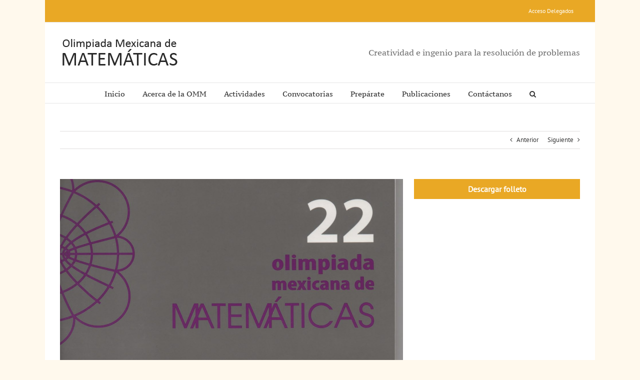

--- FILE ---
content_type: text/html; charset=UTF-8
request_url: https://www.ommenlinea.org/portfolio-items/22-omm-avanzado/?portfolioCats=26%2C25
body_size: 12656
content:

<!DOCTYPE html>
<html class="avada-html-layout-boxed avada-html-header-position-top awb-scroll" lang="es">
<head>
	<meta http-equiv="X-UA-Compatible" content="IE=edge" />
	<meta http-equiv="Content-Type" content="text/html; charset=utf-8"/>
	<meta name="viewport" content="width=device-width, initial-scale=1" />
	<title>22 OMM Avanzado | Olimpiada Mexicana de Matemáticas</title>

		<!-- All in One SEO 4.1.4.5 -->
		<meta name="description" content="Descargar folleto" />
		<meta name="robots" content="max-snippet:-1, max-image-preview:large, max-video-preview:-1" />
		<link rel="canonical" href="https://www.ommenlinea.org/portfolio-items/22-omm-avanzado/" />
		<meta name="google" content="nositelinkssearchbox" />
		<script type="application/ld+json" class="aioseo-schema">
			{"@context":"https:\/\/schema.org","@graph":[{"@type":"WebSite","@id":"https:\/\/www.ommenlinea.org\/#website","url":"https:\/\/www.ommenlinea.org\/","name":"Olimpiada Mexicana de Matem\u00e1ticas","description":"Difusi\u00f3n matem\u00e1tica a trav\u00e9s de concursos y entrenamientos","inLanguage":"es-ES","publisher":{"@id":"https:\/\/www.ommenlinea.org\/#organization"}},{"@type":"Organization","@id":"https:\/\/www.ommenlinea.org\/#organization","name":"Olimpiada Mexicana de Matem\u00e1ticas","url":"https:\/\/www.ommenlinea.org\/","sameAs":["https:\/\/www.facebook.com\/OlimpiadaMatematicas\/","https:\/\/twitter.com\/ommtw","https:\/\/www.linkedin.com\/company\/olimpiada-mexicana-de-matemticas"]},{"@type":"BreadcrumbList","@id":"https:\/\/www.ommenlinea.org\/portfolio-items\/22-omm-avanzado\/#breadcrumblist","itemListElement":[{"@type":"ListItem","@id":"https:\/\/www.ommenlinea.org\/#listItem","position":1,"item":{"@type":"WebPage","@id":"https:\/\/www.ommenlinea.org\/","name":"Inicio","description":"Difusi\u00f3n matem\u00e1tica a trav\u00e9s de concursos y entrenamientos","url":"https:\/\/www.ommenlinea.org\/"},"nextItem":"https:\/\/www.ommenlinea.org\/portfolio-items\/#listItem"},{"@type":"ListItem","@id":"https:\/\/www.ommenlinea.org\/portfolio-items\/#listItem","position":2,"item":{"@type":"WebPage","@id":"https:\/\/www.ommenlinea.org\/portfolio-items\/","name":"2014","url":"https:\/\/www.ommenlinea.org\/portfolio-items\/"},"nextItem":"https:\/\/www.ommenlinea.org\/portfolio-items\/22-omm-avanzado\/#listItem","previousItem":"https:\/\/www.ommenlinea.org\/#listItem"},{"@type":"ListItem","@id":"https:\/\/www.ommenlinea.org\/portfolio-items\/22-omm-avanzado\/#listItem","position":3,"item":{"@type":"WebPage","@id":"https:\/\/www.ommenlinea.org\/portfolio-items\/22-omm-avanzado\/","name":"22 OMM Avanzado","description":"Descargar folleto","url":"https:\/\/www.ommenlinea.org\/portfolio-items\/22-omm-avanzado\/"},"previousItem":"https:\/\/www.ommenlinea.org\/portfolio-items\/#listItem"}]},{"@type":"Person","@id":"https:\/\/www.ommenlinea.org\/author\/leo\/#author","url":"https:\/\/www.ommenlinea.org\/author\/leo\/","name":"Leonardo Mart\u00ednez","image":{"@type":"ImageObject","@id":"https:\/\/www.ommenlinea.org\/portfolio-items\/22-omm-avanzado\/#authorImage","url":"https:\/\/secure.gravatar.com\/avatar\/4dcfb246b8902d58889aa0abbff7819b?s=96&r=g","width":96,"height":96,"caption":"Leonardo Mart\u00ednez"},"sameAs":["https:\/\/www.linkedin.com\/company\/olimpiada-mexicana-de-matemticas"]},{"@type":"WebPage","@id":"https:\/\/www.ommenlinea.org\/portfolio-items\/22-omm-avanzado\/#webpage","url":"https:\/\/www.ommenlinea.org\/portfolio-items\/22-omm-avanzado\/","name":"22 OMM Avanzado | Olimpiada Mexicana de Matem\u00e1ticas","description":"Descargar folleto","inLanguage":"es-ES","isPartOf":{"@id":"https:\/\/www.ommenlinea.org\/#website"},"breadcrumb":{"@id":"https:\/\/www.ommenlinea.org\/portfolio-items\/22-omm-avanzado\/#breadcrumblist"},"author":"https:\/\/www.ommenlinea.org\/author\/leo\/#author","creator":"https:\/\/www.ommenlinea.org\/author\/leo\/#author","image":{"@type":"ImageObject","@id":"https:\/\/www.ommenlinea.org\/#mainImage","url":"https:\/\/www.ommenlinea.org\/wp-content\/uploads\/2020\/01\/Portadas-Olimpiada-45.jpg","width":1850,"height":2490},"primaryImageOfPage":{"@id":"https:\/\/www.ommenlinea.org\/portfolio-items\/22-omm-avanzado\/#mainImage"},"datePublished":"2014-02-01T21:28:47-06:00","dateModified":"2020-01-30T18:17:19-06:00"}]}
		</script>
		<script type="text/javascript" >
			window.ga=window.ga||function(){(ga.q=ga.q||[]).push(arguments)};ga.l=+new Date;
			ga('create', "UA-99167117-1", 'auto');
			ga('send', 'pageview');
		</script>
		<script async src="https://www.google-analytics.com/analytics.js"></script>
		<!-- All in One SEO -->

<link rel='dns-prefetch' href='//www.googletagmanager.com' />
<link rel='dns-prefetch' href='//s.w.org' />
<link rel="alternate" type="application/rss+xml" title="Olimpiada Mexicana de Matemáticas &raquo; Feed" href="https://www.ommenlinea.org/feed/" />
<link rel="alternate" type="application/rss+xml" title="Olimpiada Mexicana de Matemáticas &raquo; Feed de los comentarios" href="https://www.ommenlinea.org/comments/feed/" />
					<link rel="shortcut icon" href="https://www.ommenlinea.org/wp-content/uploads/2017/04/favicon.png" type="image/x-icon" />
		
		
		
		
		
		<link rel="alternate" type="application/rss+xml" title="Olimpiada Mexicana de Matemáticas &raquo; Comentario 22 OMM Avanzado del feed" href="https://www.ommenlinea.org/portfolio-items/22-omm-avanzado/feed/" />
		<script type="text/javascript">
			window._wpemojiSettings = {"baseUrl":"https:\/\/s.w.org\/images\/core\/emoji\/13.1.0\/72x72\/","ext":".png","svgUrl":"https:\/\/s.w.org\/images\/core\/emoji\/13.1.0\/svg\/","svgExt":".svg","source":{"concatemoji":"https:\/\/www.ommenlinea.org\/wp-includes\/js\/wp-emoji-release.min.js?ver=d44b01d452d8eabb402e83428c815fb5"}};
			!function(e,a,t){var n,r,o,i=a.createElement("canvas"),p=i.getContext&&i.getContext("2d");function s(e,t){var a=String.fromCharCode;p.clearRect(0,0,i.width,i.height),p.fillText(a.apply(this,e),0,0);e=i.toDataURL();return p.clearRect(0,0,i.width,i.height),p.fillText(a.apply(this,t),0,0),e===i.toDataURL()}function c(e){var t=a.createElement("script");t.src=e,t.defer=t.type="text/javascript",a.getElementsByTagName("head")[0].appendChild(t)}for(o=Array("flag","emoji"),t.supports={everything:!0,everythingExceptFlag:!0},r=0;r<o.length;r++)t.supports[o[r]]=function(e){if(!p||!p.fillText)return!1;switch(p.textBaseline="top",p.font="600 32px Arial",e){case"flag":return s([127987,65039,8205,9895,65039],[127987,65039,8203,9895,65039])?!1:!s([55356,56826,55356,56819],[55356,56826,8203,55356,56819])&&!s([55356,57332,56128,56423,56128,56418,56128,56421,56128,56430,56128,56423,56128,56447],[55356,57332,8203,56128,56423,8203,56128,56418,8203,56128,56421,8203,56128,56430,8203,56128,56423,8203,56128,56447]);case"emoji":return!s([10084,65039,8205,55357,56613],[10084,65039,8203,55357,56613])}return!1}(o[r]),t.supports.everything=t.supports.everything&&t.supports[o[r]],"flag"!==o[r]&&(t.supports.everythingExceptFlag=t.supports.everythingExceptFlag&&t.supports[o[r]]);t.supports.everythingExceptFlag=t.supports.everythingExceptFlag&&!t.supports.flag,t.DOMReady=!1,t.readyCallback=function(){t.DOMReady=!0},t.supports.everything||(n=function(){t.readyCallback()},a.addEventListener?(a.addEventListener("DOMContentLoaded",n,!1),e.addEventListener("load",n,!1)):(e.attachEvent("onload",n),a.attachEvent("onreadystatechange",function(){"complete"===a.readyState&&t.readyCallback()})),(n=t.source||{}).concatemoji?c(n.concatemoji):n.wpemoji&&n.twemoji&&(c(n.twemoji),c(n.wpemoji)))}(window,document,window._wpemojiSettings);
		</script>
		<style type="text/css">
img.wp-smiley,
img.emoji {
	display: inline !important;
	border: none !important;
	box-shadow: none !important;
	height: 1em !important;
	width: 1em !important;
	margin: 0 .07em !important;
	vertical-align: -0.1em !important;
	background: none !important;
	padding: 0 !important;
}
</style>
	<link rel='stylesheet' id='wordpress-file-upload-style-css'  href='https://www.ommenlinea.org/wp-content/plugins/wp-file-upload/css/wordpress_file_upload_style.css?ver=d44b01d452d8eabb402e83428c815fb5' type='text/css' media='all' />
<link rel='stylesheet' id='wordpress-file-upload-style-safe-css'  href='https://www.ommenlinea.org/wp-content/plugins/wp-file-upload/css/wordpress_file_upload_style_safe.css?ver=d44b01d452d8eabb402e83428c815fb5' type='text/css' media='all' />
<link rel='stylesheet' id='wordpress-file-upload-adminbar-style-css'  href='https://www.ommenlinea.org/wp-content/plugins/wp-file-upload/css/wordpress_file_upload_adminbarstyle.css?ver=d44b01d452d8eabb402e83428c815fb5' type='text/css' media='all' />
<link rel='stylesheet' id='jquery-ui-css-css'  href='https://www.ommenlinea.org/wp-content/plugins/wp-file-upload/vendor/jquery/jquery-ui.min.css?ver=d44b01d452d8eabb402e83428c815fb5' type='text/css' media='all' />
<link rel='stylesheet' id='jquery-ui-timepicker-addon-css-css'  href='https://www.ommenlinea.org/wp-content/plugins/wp-file-upload/vendor/jquery/jquery-ui-timepicker-addon.min.css?ver=d44b01d452d8eabb402e83428c815fb5' type='text/css' media='all' />
<link rel='stylesheet' id='fusion-dynamic-css-css'  href='https://www.ommenlinea.org/wp-content/uploads/fusion-styles/4c99f28cf40c2d1437f8ae8ba84f7b31.min.css?ver=3.4.1' type='text/css' media='all' />
<script type='text/javascript' src='https://www.ommenlinea.org/wp-includes/js/jquery/jquery.min.js?ver=3.6.0' id='jquery-core-js'></script>
<script type='text/javascript' src='https://www.ommenlinea.org/wp-includes/js/jquery/jquery-migrate.min.js?ver=3.3.2' id='jquery-migrate-js'></script>
<!--[if lt IE 8]>
<script type='text/javascript' src='https://www.ommenlinea.org/wp-includes/js/json2.min.js?ver=2015-05-03' id='json2-js'></script>
<![endif]-->
<script type='text/javascript' src='https://www.ommenlinea.org/wp-content/plugins/wp-file-upload/js/wordpress_file_upload_functions.js?ver=d44b01d452d8eabb402e83428c815fb5' id='wordpress_file_upload_script-js'></script>
<script type='text/javascript' src='https://www.ommenlinea.org/wp-includes/js/jquery/ui/core.min.js?ver=1.12.1' id='jquery-ui-core-js'></script>
<script type='text/javascript' src='https://www.ommenlinea.org/wp-includes/js/jquery/ui/datepicker.min.js?ver=1.12.1' id='jquery-ui-datepicker-js'></script>
<script type='text/javascript' id='jquery-ui-datepicker-js-after'>
jQuery(document).ready(function(jQuery){jQuery.datepicker.setDefaults({"closeText":"Cerrar","currentText":"Hoy","monthNames":["enero","febrero","marzo","abril","mayo","junio","julio","agosto","septiembre","octubre","noviembre","diciembre"],"monthNamesShort":["Ene","Feb","Mar","Abr","May","Jun","Jul","Ago","Sep","Oct","Nov","Dic"],"nextText":"Siguiente","prevText":"Anterior","dayNames":["domingo","lunes","martes","mi\u00e9rcoles","jueves","viernes","s\u00e1bado"],"dayNamesShort":["Dom","Lun","Mar","Mi\u00e9","Jue","Vie","S\u00e1b"],"dayNamesMin":["D","L","M","X","J","V","S"],"dateFormat":"dd\/mm\/yy","firstDay":0,"isRTL":false});});
</script>
<script type='text/javascript' src='https://www.ommenlinea.org/wp-content/plugins/wp-file-upload/vendor/jquery/jquery-ui-timepicker-addon.min.js?ver=d44b01d452d8eabb402e83428c815fb5' id='jquery-ui-timepicker-addon-js-js'></script>
<script type='text/javascript' src='https://www.ommenlinea.org/wp-includes/js/swfobject.js?ver=2.2-20120417' id='swfobject-js'></script>

<!-- Fragmento de código de la etiqueta de Google (gtag.js) añadida por Site Kit -->
<!-- Fragmento de código de Google Analytics añadido por Site Kit -->
<script type='text/javascript' src='https://www.googletagmanager.com/gtag/js?id=G-81GD07ZSQQ' id='google_gtagjs-js' async></script>
<script type='text/javascript' id='google_gtagjs-js-after'>
window.dataLayer = window.dataLayer || [];function gtag(){dataLayer.push(arguments);}
gtag("set","linker",{"domains":["www.ommenlinea.org"]});
gtag("js", new Date());
gtag("set", "developer_id.dZTNiMT", true);
gtag("config", "G-81GD07ZSQQ");
</script>

<script type="text/javascript" charset="utf-8">
	(function(){
		try {
			// Disabling SWFObject's Autohide feature
			if (typeof swfobject.switchOffAutoHideShow === "function") {
				swfobject.switchOffAutoHideShow();
			}
		} catch(e) {}
	})();
</script>
<link rel="https://api.w.org/" href="https://www.ommenlinea.org/wp-json/" /><link rel="alternate" type="application/json" href="https://www.ommenlinea.org/wp-json/wp/v2/avada_portfolio/1848" /><link rel="EditURI" type="application/rsd+xml" title="RSD" href="https://www.ommenlinea.org/xmlrpc.php?rsd" />
<link rel="wlwmanifest" type="application/wlwmanifest+xml" href="https://www.ommenlinea.org/wp-includes/wlwmanifest.xml" /> 

<link rel='shortlink' href='https://www.ommenlinea.org/?p=1848' />
<link rel="alternate" type="application/json+oembed" href="https://www.ommenlinea.org/wp-json/oembed/1.0/embed?url=https%3A%2F%2Fwww.ommenlinea.org%2Fportfolio-items%2F22-omm-avanzado%2F" />
<link rel="alternate" type="text/xml+oembed" href="https://www.ommenlinea.org/wp-json/oembed/1.0/embed?url=https%3A%2F%2Fwww.ommenlinea.org%2Fportfolio-items%2F22-omm-avanzado%2F&#038;format=xml" />
<meta name="generator" content="Custom Login v3.2.11" />
<meta name="generator" content="Site Kit by Google 1.170.0" /><style type="text/css" id="css-fb-visibility">@media screen and (max-width: 640px){.fusion-no-small-visibility{display:none !important;}body:not(.fusion-builder-ui-wireframe) .sm-text-align-center{text-align:center !important;}body:not(.fusion-builder-ui-wireframe) .sm-text-align-left{text-align:left !important;}body:not(.fusion-builder-ui-wireframe) .sm-text-align-right{text-align:right !important;}body:not(.fusion-builder-ui-wireframe) .sm-flex-align-center{justify-content:center !important;}body:not(.fusion-builder-ui-wireframe) .sm-flex-align-flex-start{justify-content:flex-start !important;}body:not(.fusion-builder-ui-wireframe) .sm-flex-align-flex-end{justify-content:flex-end !important;}body:not(.fusion-builder-ui-wireframe) .sm-mx-auto{margin-left:auto !important;margin-right:auto !important;}body:not(.fusion-builder-ui-wireframe) .sm-ml-auto{margin-left:auto !important;}body:not(.fusion-builder-ui-wireframe) .sm-mr-auto{margin-right:auto !important;}body:not(.fusion-builder-ui-wireframe) .fusion-absolute-position-small{position:absolute;top:auto;width:100%;}}@media screen and (min-width: 641px) and (max-width: 1024px){.fusion-no-medium-visibility{display:none !important;}body:not(.fusion-builder-ui-wireframe) .md-text-align-center{text-align:center !important;}body:not(.fusion-builder-ui-wireframe) .md-text-align-left{text-align:left !important;}body:not(.fusion-builder-ui-wireframe) .md-text-align-right{text-align:right !important;}body:not(.fusion-builder-ui-wireframe) .md-flex-align-center{justify-content:center !important;}body:not(.fusion-builder-ui-wireframe) .md-flex-align-flex-start{justify-content:flex-start !important;}body:not(.fusion-builder-ui-wireframe) .md-flex-align-flex-end{justify-content:flex-end !important;}body:not(.fusion-builder-ui-wireframe) .md-mx-auto{margin-left:auto !important;margin-right:auto !important;}body:not(.fusion-builder-ui-wireframe) .md-ml-auto{margin-left:auto !important;}body:not(.fusion-builder-ui-wireframe) .md-mr-auto{margin-right:auto !important;}body:not(.fusion-builder-ui-wireframe) .fusion-absolute-position-medium{position:absolute;top:auto;width:100%;}}@media screen and (min-width: 1025px){.fusion-no-large-visibility{display:none !important;}body:not(.fusion-builder-ui-wireframe) .lg-text-align-center{text-align:center !important;}body:not(.fusion-builder-ui-wireframe) .lg-text-align-left{text-align:left !important;}body:not(.fusion-builder-ui-wireframe) .lg-text-align-right{text-align:right !important;}body:not(.fusion-builder-ui-wireframe) .lg-flex-align-center{justify-content:center !important;}body:not(.fusion-builder-ui-wireframe) .lg-flex-align-flex-start{justify-content:flex-start !important;}body:not(.fusion-builder-ui-wireframe) .lg-flex-align-flex-end{justify-content:flex-end !important;}body:not(.fusion-builder-ui-wireframe) .lg-mx-auto{margin-left:auto !important;margin-right:auto !important;}body:not(.fusion-builder-ui-wireframe) .lg-ml-auto{margin-left:auto !important;}body:not(.fusion-builder-ui-wireframe) .lg-mr-auto{margin-right:auto !important;}body:not(.fusion-builder-ui-wireframe) .fusion-absolute-position-large{position:absolute;top:auto;width:100%;}}</style><style type="text/css">.recentcomments a{display:inline !important;padding:0 !important;margin:0 !important;}</style><meta name="generator" content="Powered by Slider Revolution 6.5.7 - responsive, Mobile-Friendly Slider Plugin for WordPress with comfortable drag and drop interface." />
<script type="text/javascript">function setREVStartSize(e){
			//window.requestAnimationFrame(function() {				 
				window.RSIW = window.RSIW===undefined ? window.innerWidth : window.RSIW;	
				window.RSIH = window.RSIH===undefined ? window.innerHeight : window.RSIH;	
				try {								
					var pw = document.getElementById(e.c).parentNode.offsetWidth,
						newh;
					pw = pw===0 || isNaN(pw) ? window.RSIW : pw;
					e.tabw = e.tabw===undefined ? 0 : parseInt(e.tabw);
					e.thumbw = e.thumbw===undefined ? 0 : parseInt(e.thumbw);
					e.tabh = e.tabh===undefined ? 0 : parseInt(e.tabh);
					e.thumbh = e.thumbh===undefined ? 0 : parseInt(e.thumbh);
					e.tabhide = e.tabhide===undefined ? 0 : parseInt(e.tabhide);
					e.thumbhide = e.thumbhide===undefined ? 0 : parseInt(e.thumbhide);
					e.mh = e.mh===undefined || e.mh=="" || e.mh==="auto" ? 0 : parseInt(e.mh,0);		
					if(e.layout==="fullscreen" || e.l==="fullscreen") 						
						newh = Math.max(e.mh,window.RSIH);					
					else{					
						e.gw = Array.isArray(e.gw) ? e.gw : [e.gw];
						for (var i in e.rl) if (e.gw[i]===undefined || e.gw[i]===0) e.gw[i] = e.gw[i-1];					
						e.gh = e.el===undefined || e.el==="" || (Array.isArray(e.el) && e.el.length==0)? e.gh : e.el;
						e.gh = Array.isArray(e.gh) ? e.gh : [e.gh];
						for (var i in e.rl) if (e.gh[i]===undefined || e.gh[i]===0) e.gh[i] = e.gh[i-1];
											
						var nl = new Array(e.rl.length),
							ix = 0,						
							sl;					
						e.tabw = e.tabhide>=pw ? 0 : e.tabw;
						e.thumbw = e.thumbhide>=pw ? 0 : e.thumbw;
						e.tabh = e.tabhide>=pw ? 0 : e.tabh;
						e.thumbh = e.thumbhide>=pw ? 0 : e.thumbh;					
						for (var i in e.rl) nl[i] = e.rl[i]<window.RSIW ? 0 : e.rl[i];
						sl = nl[0];									
						for (var i in nl) if (sl>nl[i] && nl[i]>0) { sl = nl[i]; ix=i;}															
						var m = pw>(e.gw[ix]+e.tabw+e.thumbw) ? 1 : (pw-(e.tabw+e.thumbw)) / (e.gw[ix]);					
						newh =  (e.gh[ix] * m) + (e.tabh + e.thumbh);
					}
					var el = document.getElementById(e.c);
					if (el!==null && el) el.style.height = newh+"px";					
					el = document.getElementById(e.c+"_wrapper");
					if (el!==null && el) {
						el.style.height = newh+"px";
						el.style.display = "block";
					}
				} catch(e){
					console.log("Failure at Presize of Slider:" + e)
				}					   
			//});
		  };</script>
		<script type="text/javascript">
			var doc = document.documentElement;
			doc.setAttribute( 'data-useragent', navigator.userAgent );
		</script>
		
	</head>

<body class="avada_portfolio-template-default single single-avada_portfolio postid-1848 single-format-standard fusion-image-hovers fusion-pagination-sizing fusion-button_type-flat fusion-button_span-no fusion-button_gradient-linear avada-image-rollover-circle-no avada-image-rollover-no fusion-has-button-gradient fusion-body ltr no-tablet-sticky-header no-mobile-sticky-header no-mobile-slidingbar avada-has-rev-slider-styles fusion-disable-outline fusion-sub-menu-fade mobile-logo-pos-left layout-boxed-mode avada-has-boxed-modal-shadow-none layout-scroll-offset-full avada-has-zero-margin-offset-top fusion-top-header menu-text-align-center mobile-menu-design-modern fusion-show-pagination-text fusion-header-layout-v4 avada-responsive avada-footer-fx-none avada-menu-highlight-style-bar fusion-search-form-clean fusion-main-menu-search-overlay fusion-avatar-circle avada-sticky-shrinkage avada-blog-layout-large alternate avada-blog-archive-layout-large avada-header-shadow-no avada-menu-icon-position-left avada-has-megamenu-shadow avada-has-mainmenu-dropdown-divider avada-has-main-nav-search-icon avada-has-breadcrumb-mobile-hidden avada-has-titlebar-hide avada-has-pagination-padding avada-flyout-menu-direction-fade avada-ec-views-v1" >
		<a class="skip-link screen-reader-text" href="#content">Saltar al contenido</a>

	<div id="boxed-wrapper">
		<div class="fusion-sides-frame"></div>
		<div id="wrapper" class="fusion-wrapper">
			<div id="home" style="position:relative;top:-1px;"></div>
			
				
			<header class="fusion-header-wrapper">
				<div class="fusion-header-v4 fusion-logo-alignment fusion-logo-left fusion-sticky-menu- fusion-sticky-logo- fusion-mobile-logo- fusion-sticky-menu-only fusion-header-menu-align-center fusion-mobile-menu-design-modern">
					
<div class="fusion-secondary-header">
	<div class="fusion-row">
							<div class="fusion-alignright">
				<nav class="fusion-secondary-menu" role="navigation" aria-label="Menú secundario"><ul id="menu-arriba" class="menu"><li  id="menu-item-233"  class="menu-item menu-item-type-post_type menu-item-object-page menu-item-233"  data-item-id="233"><a  href="https://www.ommenlinea.org/acceso-delegados/" class="fusion-bar-highlight"><span class="menu-text">Acceso Delegados</span></a></li></ul></nav><nav class="fusion-mobile-nav-holder fusion-mobile-menu-text-align-left" aria-label="Menú movil secundario"></nav>			</div>
			</div>
</div>
<div class="fusion-header-sticky-height"></div>
<div class="fusion-sticky-header-wrapper"> <!-- start fusion sticky header wrapper -->
	<div class="fusion-header">
		<div class="fusion-row">
							<div class="fusion-logo" data-margin-top="0px" data-margin-bottom="0px" data-margin-left="0px" data-margin-right="0px">
			<a class="fusion-logo-link"  href="https://www.ommenlinea.org/" >

						<!-- standard logo -->
			<img src="https://www.ommenlinea.org/wp-content/uploads/2018/02/LogoBig.png" srcset="https://www.ommenlinea.org/wp-content/uploads/2018/02/LogoBig.png 1x" width="240" height="60" alt="Olimpiada Mexicana de Matemáticas Logo" data-retina_logo_url="" class="fusion-standard-logo" />

			
					</a>
		
<div class="fusion-header-content-3-wrapper">
			<h3 class="fusion-header-tagline">
			Creatividad e ingenio para la resolución de problemas		</h3>
	</div>
</div>
								<div class="fusion-mobile-menu-icons">
							<a href="#" class="fusion-icon awb-icon-bars" aria-label="Alternar menú móvil" aria-expanded="false"></a>
		
		
		
			</div>
			
					</div>
	</div>
	<div class="fusion-secondary-main-menu">
		<div class="fusion-row">
			<nav class="fusion-main-menu" aria-label="Menú principal"><div class="fusion-overlay-search">		<form role="search" class="searchform fusion-search-form  fusion-search-form-clean" method="get" action="https://www.ommenlinea.org/">
			<div class="fusion-search-form-content">

				
				<div class="fusion-search-field search-field">
					<label><span class="screen-reader-text">Buscar:</span>
													<input type="search" value="" name="s" class="s" placeholder="Buscar..." required aria-required="true" aria-label="Buscar..."/>
											</label>
				</div>
				<div class="fusion-search-button search-button">
					<input type="submit" class="fusion-search-submit searchsubmit" aria-label="Buscar" value="&#xf002;" />
									</div>

				
			</div>


			
		</form>
		<div class="fusion-search-spacer"></div><a href="#" role="button" aria-label="Close Search" class="fusion-close-search"></a></div><ul id="menu-menu-principal" class="fusion-menu"><li  id="menu-item-197"  class="menu-item menu-item-type-post_type menu-item-object-page menu-item-home menu-item-197"  data-item-id="197"><a  href="https://www.ommenlinea.org/" class="fusion-bar-highlight"><span class="menu-text">Inicio</span></a></li><li  id="menu-item-790"  class="menu-item menu-item-type-custom menu-item-object-custom menu-item-has-children menu-item-790 fusion-dropdown-menu"  data-item-id="790"><a  href="#" class="fusion-bar-highlight"><span class="menu-text">Acerca de la OMM</span></a><ul class="sub-menu"><li  id="menu-item-143"  class="menu-item menu-item-type-post_type menu-item-object-page menu-item-143 fusion-dropdown-submenu" ><a  href="https://www.ommenlinea.org/presentacion/objetivos/" class="fusion-bar-highlight"><span>¿Qué es la OMM?</span></a></li><li  id="menu-item-993"  class="menu-item menu-item-type-custom menu-item-object-custom menu-item-has-children menu-item-993 fusion-dropdown-submenu" ><a  href="#" class="fusion-bar-highlight"><span>¿Quiénes somos?</span></a><ul class="sub-menu"><li  id="menu-item-392"  class="menu-item menu-item-type-post_type menu-item-object-page menu-item-392" ><a  href="https://www.ommenlinea.org/presentacion/quienes-somos/comite-nacional/" class="fusion-bar-highlight"><span>Comité Organizador</span></a></li><li  id="menu-item-6956"  class="menu-item menu-item-type-post_type menu-item-object-page menu-item-6956" ><a  href="https://www.ommenlinea.org/presentacion/quienes-somos/comites-estatales-de-ommeb/" class="fusion-bar-highlight"><span>Comités Estatales de OMMEB</span></a></li><li  id="menu-item-391"  class="menu-item menu-item-type-post_type menu-item-object-page menu-item-391" ><a  href="https://www.ommenlinea.org/presentacion/quienes-somos/comites-estatales/" class="fusion-bar-highlight"><span>Comités Estatales de OMM</span></a></li><li  id="menu-item-1015"  class="menu-item menu-item-type-post_type menu-item-object-page menu-item-1015" ><a  href="https://www.ommenlinea.org/presentacion/quienes-somos/oficina-de-la-omm/" class="fusion-bar-highlight"><span>Oficina de la OMM</span></a></li></ul></li><li  id="menu-item-146"  class="menu-item menu-item-type-post_type menu-item-object-page menu-item-146 fusion-dropdown-submenu" ><a  href="https://www.ommenlinea.org/presentacion/lineamientos/" class="fusion-bar-highlight"><span>Estructura y lineamientos de la organización de la OMM</span></a></li><li  id="menu-item-8653"  class="menu-item menu-item-type-post_type menu-item-object-page menu-item-8653 fusion-dropdown-submenu" ><a  href="https://www.ommenlinea.org/protocolo-de-prevencion-y-actuacion-en-casos-de-discriminacion-acoso-y-hostigamiento/" class="fusion-bar-highlight"><span>Protocolo de Prevención y Actuación</span></a></li><li  id="menu-item-7484"  class="menu-item menu-item-type-post_type menu-item-object-page menu-item-7484 fusion-dropdown-submenu" ><a  href="https://www.ommenlinea.org/comision-asesora/" class="fusion-bar-highlight"><span>Igualdad, diversidad y prevención de la violencia</span></a></li><li  id="menu-item-142"  class="menu-item menu-item-type-post_type menu-item-object-page menu-item-142 fusion-dropdown-submenu" ><a  href="https://www.ommenlinea.org/presentacion/historia/" class="fusion-bar-highlight"><span>Historia</span></a></li></ul></li><li  id="menu-item-791"  class="menu-item menu-item-type-custom menu-item-object-custom menu-item-has-children menu-item-791 fusion-dropdown-menu"  data-item-id="791"><a  href="#" class="fusion-bar-highlight"><span class="menu-text">Actividades</span></a><ul class="sub-menu"><li  id="menu-item-148"  class="menu-item menu-item-type-post_type menu-item-object-page menu-item-148 fusion-dropdown-submenu" ><a  href="https://www.ommenlinea.org/actividades/calendario/" class="fusion-bar-highlight"><span>Calendario</span></a></li><li  id="menu-item-8880"  class="menu-item menu-item-type-post_type menu-item-object-page menu-item-8880 fusion-dropdown-submenu" ><a  href="https://www.ommenlinea.org/actividades-concursos-canguro-matematico/" class="fusion-bar-highlight"><span>Canguro matematico</span></a></li><li  id="menu-item-1091"  class="menu-item menu-item-type-custom menu-item-object-custom menu-item-has-children menu-item-1091 fusion-dropdown-submenu" ><a  href="#" class="fusion-bar-highlight"><span>Concursos Nacionales</span></a><ul class="sub-menu"><li  id="menu-item-150"  class="menu-item menu-item-type-post_type menu-item-object-page menu-item-150" ><a  href="https://www.ommenlinea.org/actividades/concursos/concursos-estatales/" class="fusion-bar-highlight"><span>Concursos Estatales</span></a></li><li  id="menu-item-151"  class="menu-item menu-item-type-post_type menu-item-object-page menu-item-151" ><a  href="https://www.ommenlinea.org/actividades/concursos/concurso-nacional/" class="fusion-bar-highlight"><span>Concurso Nacional</span></a></li><li  id="menu-item-8746"  class="menu-item menu-item-type-post_type menu-item-object-page menu-item-8746" ><a  href="https://www.ommenlinea.org/cnf/" class="fusion-bar-highlight"><span>Concurso Nacional Femenil</span></a></li><li  id="menu-item-8446"  class="menu-item menu-item-type-post_type menu-item-object-page menu-item-8446" ><a  href="https://www.ommenlinea.org/actividades/concursos/concurso-educacion-basica/" class="fusion-bar-highlight"><span>Concurso Educación Básica</span></a></li><li  id="menu-item-154"  class="menu-item menu-item-type-post_type menu-item-object-page menu-item-154" ><a  href="https://www.ommenlinea.org/actividades/concursos/concurso-de-problemas/" class="fusion-bar-highlight"><span>Concurso de Problemas</span></a></li></ul></li><li  id="menu-item-1092"  class="menu-item menu-item-type-custom menu-item-object-custom menu-item-has-children menu-item-1092 fusion-dropdown-submenu" ><a  href="#" class="fusion-bar-highlight"><span>Concursos Internacionales</span></a><ul class="sub-menu"><li  id="menu-item-265"  class="menu-item menu-item-type-post_type menu-item-object-page menu-item-265" ><a  href="https://www.ommenlinea.org/actividades/concursos/concursos-internacionales/olimpiada-internacional-de-matematicas/" class="fusion-bar-highlight"><span>Internacional</span></a></li><li  id="menu-item-262"  class="menu-item menu-item-type-post_type menu-item-object-page menu-item-262" ><a  href="https://www.ommenlinea.org/actividades/concursos/concursos-internacionales/olimpiada-iberoamericana-de-matematicas/" class="fusion-bar-highlight"><span>Iberoamericana</span></a></li><li  id="menu-item-263"  class="menu-item menu-item-type-post_type menu-item-object-page menu-item-263" ><a  href="https://www.ommenlinea.org/actividades/concursos/concursos-internacionales/olimpiada-de-la-cuenca-del-pacifico/" class="fusion-bar-highlight"><span>Cuenca del Pacífico</span></a></li><li  id="menu-item-264"  class="menu-item menu-item-type-post_type menu-item-object-page menu-item-264" ><a  href="https://www.ommenlinea.org/actividades/concursos/concursos-internacionales/olimpiada-matematica-de-centroamerica-y-el-caribe/" class="fusion-bar-highlight"><span>Centroamericana</span></a></li><li  id="menu-item-261"  class="menu-item menu-item-type-post_type menu-item-object-page menu-item-261" ><a  href="https://www.ommenlinea.org/actividades/concursos/concursos-internacionales/competencia-internacional-de-matematicas/" class="fusion-bar-highlight"><span>Competencia Internacional</span></a></li><li  id="menu-item-260"  class="menu-item menu-item-type-post_type menu-item-object-page menu-item-260" ><a  href="https://www.ommenlinea.org/actividades/concursos/concursos-internacionales/olimpiada-europea-femenil-de-matematicas/" class="fusion-bar-highlight"><span>Europea Femenil</span></a></li><li  id="menu-item-2698"  class="menu-item menu-item-type-post_type menu-item-object-page menu-item-2698" ><a  href="https://www.ommenlinea.org/actividades/concursos/concursos-internacionales/olimpiada-romanian-masters/" class="fusion-bar-highlight"><span>Rumana de Campeones</span></a></li></ul></li><li  id="menu-item-155"  class="menu-item menu-item-type-post_type menu-item-object-page menu-item-155 fusion-dropdown-submenu" ><a  href="https://www.ommenlinea.org/actividades/curso-de-entrenadores/" class="fusion-bar-highlight"><span>Curso de Entrenadores</span></a></li><li  id="menu-item-156"  class="menu-item menu-item-type-post_type menu-item-object-page menu-item-156 fusion-dropdown-submenu" ><a  href="https://www.ommenlinea.org/actividades/entrenamientos-nacionales/" class="fusion-bar-highlight"><span>Entrenamientos Nacionales</span></a></li></ul></li><li  id="menu-item-987"  class="menu-item menu-item-type-post_type menu-item-object-page menu-item-has-children menu-item-987 fusion-dropdown-menu"  data-item-id="987"><a  href="https://www.ommenlinea.org/con/" class="fusion-bar-highlight"><span class="menu-text">Convocatorias</span></a><ul class="sub-menu"><li  id="menu-item-8874"  class="menu-item menu-item-type-post_type menu-item-object-page menu-item-8874 fusion-dropdown-submenu" ><a  href="https://www.ommenlinea.org/omm-convo/" class="fusion-bar-highlight"><span>Concurso Nacional</span></a></li><li  id="menu-item-8875"  class="menu-item menu-item-type-post_type menu-item-object-page menu-item-8875 fusion-dropdown-submenu" ><a  href="https://www.ommenlinea.org/ommfem-conv/" class="fusion-bar-highlight"><span>Concurso Nacional Femenil</span></a></li><li  id="menu-item-8888"  class="menu-item menu-item-type-post_type menu-item-object-page menu-item-8888 fusion-dropdown-submenu" ><a  href="https://www.ommenlinea.org/convommeb/" class="fusion-bar-highlight"><span>Concurso Nacional de Educación Básica</span></a></li></ul></li><li  id="menu-item-446"  class="menu-item menu-item-type-custom menu-item-object-custom menu-item-has-children menu-item-446 fusion-dropdown-menu"  data-item-id="446"><a  href="#" class="fusion-bar-highlight"><span class="menu-text">Prepárate</span></a><ul class="sub-menu"><li  id="menu-item-158"  class="menu-item menu-item-type-post_type menu-item-object-page menu-item-158 fusion-dropdown-submenu" ><a  href="https://www.ommenlinea.org/material-de-entrenamiento/introductorio/" class="fusion-bar-highlight"><span>Introductorio</span></a></li><li  id="menu-item-159"  class="menu-item menu-item-type-post_type menu-item-object-page menu-item-159 fusion-dropdown-submenu" ><a  href="https://www.ommenlinea.org/material-de-entrenamiento/nivel-estatal/" class="fusion-bar-highlight"><span>Nivel Estatal</span></a></li><li  id="menu-item-160"  class="menu-item menu-item-type-post_type menu-item-object-page menu-item-160 fusion-dropdown-submenu" ><a  href="https://www.ommenlinea.org/material-de-entrenamiento/nivel-nacional/" class="fusion-bar-highlight"><span>Nivel Nacional</span></a></li><li  id="menu-item-250"  class="menu-item menu-item-type-post_type menu-item-object-page menu-item-250 fusion-dropdown-submenu" ><a  href="https://www.ommenlinea.org/material-de-entrenamiento/bibliografia/" class="fusion-bar-highlight"><span>Bibliografía Avanzada</span></a></li><li  id="menu-item-488"  class="menu-item menu-item-type-post_type menu-item-object-page menu-item-488 fusion-dropdown-submenu" ><a  href="https://www.ommenlinea.org/material-de-entrenamiento/ser-entrenador/" class="fusion-bar-highlight"><span>Ser Entrenador</span></a></li></ul></li><li  id="menu-item-792"  class="menu-item menu-item-type-custom menu-item-object-custom menu-item-has-children menu-item-792 fusion-dropdown-menu"  data-item-id="792"><a  href="#" class="fusion-bar-highlight"><span class="menu-text">Publicaciones</span></a><ul class="sub-menu"><li  id="menu-item-1575"  class="menu-item menu-item-type-post_type menu-item-object-page menu-item-1575 fusion-dropdown-submenu" ><a  href="https://www.ommenlinea.org/publicaciones/libros-de-olimpiada/" class="fusion-bar-highlight"><span>Cuadernos de Olimpiadas</span></a></li><li  id="menu-item-1799"  class="menu-item menu-item-type-custom menu-item-object-custom menu-item-has-children menu-item-1799 fusion-dropdown-submenu" ><a  href="#" class="fusion-bar-highlight"><span>Revista Tzaloa</span></a><ul class="sub-menu"><li  id="menu-item-1221"  class="menu-item menu-item-type-post_type menu-item-object-page menu-item-1221" ><a  href="https://www.ommenlinea.org/publicaciones/revista-tzaloa-2/" class="fusion-bar-highlight"><span>¿Qué es?</span></a></li><li  id="menu-item-168"  class="menu-item menu-item-type-post_type menu-item-object-page menu-item-168" ><a  href="https://www.ommenlinea.org/publicaciones/revista-tzaloa-2/revista-en-linea/" class="fusion-bar-highlight"><span>Revista en Línea</span></a></li><li  id="menu-item-169"  class="menu-item menu-item-type-post_type menu-item-object-page menu-item-169" ><a  href="https://www.ommenlinea.org/publicaciones/revista-tzaloa-2/articulos/" class="fusion-bar-highlight"><span>Artículos</span></a></li><li  id="menu-item-170"  class="menu-item menu-item-type-post_type menu-item-object-page menu-item-170" ><a  href="https://www.ommenlinea.org/publicaciones/revista-tzaloa-2/problemas/" class="fusion-bar-highlight"><span>Problemas</span></a></li><li  id="menu-item-1561"  class="menu-item menu-item-type-custom menu-item-object-custom menu-item-1561" ><a  href="/?page_id=80#problemas" class="fusion-bar-highlight"><span>Envía Problemas y Soluciones</span></a></li><li  id="menu-item-1562"  class="menu-item menu-item-type-custom menu-item-object-custom menu-item-1562" ><a  href="/?page_id=80#articulos" class="fusion-bar-highlight"><span>Envía un Artículo</span></a></li><li  id="menu-item-390"  class="menu-item menu-item-type-post_type menu-item-object-page menu-item-390" ><a  href="https://www.ommenlinea.org/publicaciones/revista-tzaloa-2/comite-editorial/" class="fusion-bar-highlight"><span>Comité Editorial</span></a></li></ul></li><li  id="menu-item-163"  class="menu-item menu-item-type-post_type menu-item-object-page menu-item-163 fusion-dropdown-submenu" ><a  href="https://www.ommenlinea.org/publicaciones/folletos-introductorios/" class="fusion-bar-highlight"><span>Folletos de Problemas</span></a></li><li  id="menu-item-1039"  class="menu-item menu-item-type-post_type menu-item-object-page menu-item-1039 fusion-dropdown-submenu" ><a  href="https://www.ommenlinea.org/publicaciones/engargolado/" class="fusion-bar-highlight"><span>Engargolado Anual</span></a></li><li  id="menu-item-166"  class="menu-item menu-item-type-post_type menu-item-object-page menu-item-166 fusion-dropdown-submenu" ><a  href="https://www.ommenlinea.org/publicaciones/pedidos/" class="fusion-bar-highlight"><span>Pedidos</span></a></li></ul></li><li  id="menu-item-994"  class="menu-item menu-item-type-post_type menu-item-object-page menu-item-994"  data-item-id="994"><a  href="https://www.ommenlinea.org/contactanos/" class="fusion-bar-highlight"><span class="menu-text">Contáctanos</span></a></li><li class="fusion-custom-menu-item fusion-main-menu-search fusion-search-overlay"><a class="fusion-main-menu-icon fusion-bar-highlight" href="#" aria-label="Buscar" data-title="Buscar" title="Buscar" role="button" aria-expanded="false"></a></li></ul></nav>
<nav class="fusion-mobile-nav-holder fusion-mobile-menu-text-align-left" aria-label="Main Menu Mobile"></nav>

					</div>
	</div>
</div> <!-- end fusion sticky header wrapper -->
				</div>
				<div class="fusion-clearfix"></div>
			</header>
							
						<div id="sliders-container" class="fusion-slider-visibility">
					</div>
				
				
			
			
						<main id="main" class="clearfix ">
				<div class="fusion-row" style="">
<div id="content" class="portfolio-half" style="width: 100%;">
	
			<div class="single-navigation clearfix">
			
																				<a href="https://www.ommenlinea.org/portfolio-items/21-omm-avanzado/?portfolioCats=26%2C25" rel="prev">Anterior</a>
			
			
																				<a href="https://www.ommenlinea.org/portfolio-items/32-omm-introductorio/?portfolioCats=26%2C25" rel="next">Siguiente</a>
					</div>
	
					<article id="post-1848" class="post-1848 avada_portfolio type-avada_portfolio status-publish format-standard has-post-thumbnail hentry portfolio_category-folleto-avanzado portfolio_category-folletos">

									<div class="fusion-flexslider flexslider fusion-post-slideshow post-slideshow fusion-flexslider-loading">
				<ul class="slides">
																					<li>
															<img width="1850" height="2490" src="https://www.ommenlinea.org/wp-content/uploads/2020/01/Portadas-Olimpiada-45.jpg" class="attachment-full size-full wp-post-image" alt="" srcset="https://www.ommenlinea.org/wp-content/uploads/2020/01/Portadas-Olimpiada-45-200x269.jpg 200w, https://www.ommenlinea.org/wp-content/uploads/2020/01/Portadas-Olimpiada-45-400x538.jpg 400w, https://www.ommenlinea.org/wp-content/uploads/2020/01/Portadas-Olimpiada-45-600x808.jpg 600w, https://www.ommenlinea.org/wp-content/uploads/2020/01/Portadas-Olimpiada-45-800x1077.jpg 800w, https://www.ommenlinea.org/wp-content/uploads/2020/01/Portadas-Olimpiada-45-1200x1615.jpg 1200w, https://www.ommenlinea.org/wp-content/uploads/2020/01/Portadas-Olimpiada-45.jpg 1850w" sizes="(max-width: 800px) 100vw, 1200px" />													</li>
																																																																																																																				</ul>
			</div>
			
						<div class="project-content">
								<div class="project-description post-content" style="">
											<h3 style="display:none;">Descripción de proyecto</h3>										<p><a class="flatbut" style="background-color: #e9a825; width: 100%;" href="/wp-content/uploads/practica/folletos/Avanzado_22.pdf">Descargar folleto</a></p>
									</div>

							</div>

			<div class="portfolio-sep"></div>
															<section class="related-posts single-related-posts">
					<div class="fusion-title fusion-title-size-two sep-double sep-solid" style="margin-top:0px;margin-bottom:31px;">
					<h2 class="title-heading-left" style="margin:0;">
						Proyectos relacionados					</h2>
					<span class="awb-title-spacer"></span>
					<div class="title-sep-container">
						<div class="title-sep sep-double sep-solid"></div>
					</div>
				</div>
				
	
	
	
					<div class="fusion-carousel" data-imagesize="auto" data-metacontent="no" data-autoplay="no" data-touchscroll="no" data-columns="5" data-itemmargin="40px" data-itemwidth="180" data-touchscroll="yes" data-scrollitems="">
		<div class="fusion-carousel-positioner">
			<ul class="fusion-carousel-holder">
																							<li class="fusion-carousel-item">
						<div class="fusion-carousel-item-wrapper">
							<div  class="fusion-image-wrapper" aria-haspopup="true">
							<a href="https://www.ommenlinea.org/portfolio-items/34-omm-introductorio/" aria-label="34 OMM Introductorio">
							<img width="969" height="1365" src="https://www.ommenlinea.org/wp-content/uploads/2020/02/Folleto_34-e1581986769216.jpg" class="attachment-full size-full wp-post-image" alt="" srcset="https://www.ommenlinea.org/wp-content/uploads/2020/02/Folleto_34-e1581986769216-200x282.jpg 200w, https://www.ommenlinea.org/wp-content/uploads/2020/02/Folleto_34-e1581986769216-400x563.jpg 400w, https://www.ommenlinea.org/wp-content/uploads/2020/02/Folleto_34-e1581986769216-600x845.jpg 600w, https://www.ommenlinea.org/wp-content/uploads/2020/02/Folleto_34-e1581986769216-800x1127.jpg 800w, https://www.ommenlinea.org/wp-content/uploads/2020/02/Folleto_34-e1581986769216.jpg 969w" sizes="(min-width: 2200px) 100vw, (min-width: 928px) 220px, (min-width: 856px) 275px, (min-width: 784px) 367px, (min-width: 712px) 550px, (min-width: 640px) 712px, " />			</a>
							</div>
													</div><!-- fusion-carousel-item-wrapper -->
					</li>
																			<li class="fusion-carousel-item">
						<div class="fusion-carousel-item-wrapper">
							<div  class="fusion-image-wrapper" aria-haspopup="true">
							<a href="https://www.ommenlinea.org/portfolio-items/33-omm-introductorio/" aria-label="33 OMM Introductorio">
							<img width="380" height="520" src="https://www.ommenlinea.org/wp-content/uploads/2014/02/FolletoIntroductorio.png" class="attachment-full size-full wp-post-image" alt="" />			</a>
							</div>
													</div><!-- fusion-carousel-item-wrapper -->
					</li>
																			<li class="fusion-carousel-item">
						<div class="fusion-carousel-item-wrapper">
							<div  class="fusion-image-wrapper" aria-haspopup="true">
							<a href="https://www.ommenlinea.org/portfolio-items/21-omm-avanzado/" aria-label="21 OMM Avanzado">
							<img width="1850" height="2490" src="https://www.ommenlinea.org/wp-content/uploads/2020/01/Portadas-Olimpiada-41.jpg" class="attachment-full size-full wp-post-image" alt="" srcset="https://www.ommenlinea.org/wp-content/uploads/2020/01/Portadas-Olimpiada-41-200x269.jpg 200w, https://www.ommenlinea.org/wp-content/uploads/2020/01/Portadas-Olimpiada-41-400x538.jpg 400w, https://www.ommenlinea.org/wp-content/uploads/2020/01/Portadas-Olimpiada-41-600x808.jpg 600w, https://www.ommenlinea.org/wp-content/uploads/2020/01/Portadas-Olimpiada-41-800x1077.jpg 800w, https://www.ommenlinea.org/wp-content/uploads/2020/01/Portadas-Olimpiada-41-1200x1615.jpg 1200w, https://www.ommenlinea.org/wp-content/uploads/2020/01/Portadas-Olimpiada-41.jpg 1850w" sizes="(min-width: 2200px) 100vw, (min-width: 928px) 220px, (min-width: 856px) 275px, (min-width: 784px) 367px, (min-width: 712px) 550px, (min-width: 640px) 712px, " />			</a>
							</div>
													</div><!-- fusion-carousel-item-wrapper -->
					</li>
																			<li class="fusion-carousel-item">
						<div class="fusion-carousel-item-wrapper">
							<div  class="fusion-image-wrapper" aria-haspopup="true">
							<a href="https://www.ommenlinea.org/portfolio-items/20-omm-avanzado/" aria-label="20 OMM Avanzado">
							<img width="1850" height="2490" src="https://www.ommenlinea.org/wp-content/uploads/2020/01/Portadas-Olimpiada-37.jpg" class="attachment-full size-full wp-post-image" alt="" srcset="https://www.ommenlinea.org/wp-content/uploads/2020/01/Portadas-Olimpiada-37-200x269.jpg 200w, https://www.ommenlinea.org/wp-content/uploads/2020/01/Portadas-Olimpiada-37-400x538.jpg 400w, https://www.ommenlinea.org/wp-content/uploads/2020/01/Portadas-Olimpiada-37-600x808.jpg 600w, https://www.ommenlinea.org/wp-content/uploads/2020/01/Portadas-Olimpiada-37-800x1077.jpg 800w, https://www.ommenlinea.org/wp-content/uploads/2020/01/Portadas-Olimpiada-37-1200x1615.jpg 1200w, https://www.ommenlinea.org/wp-content/uploads/2020/01/Portadas-Olimpiada-37.jpg 1850w" sizes="(min-width: 2200px) 100vw, (min-width: 928px) 220px, (min-width: 856px) 275px, (min-width: 784px) 367px, (min-width: 712px) 550px, (min-width: 640px) 712px, " />			</a>
							</div>
													</div><!-- fusion-carousel-item-wrapper -->
					</li>
																			<li class="fusion-carousel-item">
						<div class="fusion-carousel-item-wrapper">
							<div  class="fusion-image-wrapper" aria-haspopup="true">
							<a href="https://www.ommenlinea.org/portfolio-items/19-omm-avanzado/" aria-label="19 OMM Avanzado">
							<img width="1850" height="2490" src="https://www.ommenlinea.org/wp-content/uploads/2020/01/Portadas-Olimpiada-33.jpg" class="attachment-full size-full wp-post-image" alt="" srcset="https://www.ommenlinea.org/wp-content/uploads/2020/01/Portadas-Olimpiada-33-200x269.jpg 200w, https://www.ommenlinea.org/wp-content/uploads/2020/01/Portadas-Olimpiada-33-400x538.jpg 400w, https://www.ommenlinea.org/wp-content/uploads/2020/01/Portadas-Olimpiada-33-600x808.jpg 600w, https://www.ommenlinea.org/wp-content/uploads/2020/01/Portadas-Olimpiada-33-800x1077.jpg 800w, https://www.ommenlinea.org/wp-content/uploads/2020/01/Portadas-Olimpiada-33-1200x1615.jpg 1200w, https://www.ommenlinea.org/wp-content/uploads/2020/01/Portadas-Olimpiada-33.jpg 1850w" sizes="(min-width: 2200px) 100vw, (min-width: 928px) 220px, (min-width: 856px) 275px, (min-width: 784px) 367px, (min-width: 712px) 550px, (min-width: 640px) 712px, " />			</a>
							</div>
													</div><!-- fusion-carousel-item-wrapper -->
					</li>
							</ul><!-- fusion-carousel-holder -->
										<div class="fusion-carousel-nav">
					<span class="fusion-nav-prev"></span>
					<span class="fusion-nav-next"></span>
				</div>
			
		</div><!-- fusion-carousel-positioner -->
	</div><!-- fusion-carousel -->
</section><!-- related-posts -->


																	</article>
	</div>
						
					</div>  <!-- fusion-row -->
				</main>  <!-- #main -->
				
				
								
					
		<div class="fusion-footer">
					
	<footer class="fusion-footer-widget-area fusion-widget-area">
		<div class="fusion-row">
			<div class="fusion-columns fusion-columns-4 fusion-widget-area">
				
																									<div class="fusion-column col-lg-3 col-md-3 col-sm-3">
							<section id="text-3" class="fusion-footer-widget-column widget widget_text">			<div class="textwidget"><img src="/wp-content/uploads/2014/01/FlorN.png" style="width:80%;margin-right: auto;margin-left: auto;" alt="some_text"></div>
		<div style="clear:both;"></div></section>																					</div>
																										<div class="fusion-column col-lg-3 col-md-3 col-sm-3">
							<section id="text-2" class="fusion-footer-widget-column widget widget_text">			<div class="textwidget"><p><img src="/wp-content/uploads/2014/01/LogoBigNaranja.png" alt="Logo OMM"><br />
<b>Creatividad e ingenio<br /> para la resolución de problemas </b> </p>
<p align="justify">La Olimpiada Mexicana de Matemáticas difunde las matemáticas a través de concursos. Elige y entrena a los equipos para las distintas competencias internacionales en las que México participa. </p>
</div>
		<div style="clear:both;"></div></section>																					</div>
																										<div class="fusion-column col-lg-3 col-md-3 col-sm-3">
							<section id="nav_menu-2" class="fusion-footer-widget-column widget widget_nav_menu"><div class="menu-footer-container"><ul id="menu-footer" class="menu"><li id="menu-item-1105" class="menu-item menu-item-type-post_type menu-item-object-page menu-item-home menu-item-1105"><a href="https://www.ommenlinea.org/">Inicio</a></li>
<li id="menu-item-1916" class="menu-item menu-item-type-post_type menu-item-object-page menu-item-1916"><a href="https://www.ommenlinea.org/contactanos/">Contacto</a></li>
<li id="menu-item-1001" class="menu-item menu-item-type-custom menu-item-object-custom menu-item-1001"><a href="/?page_id=271#boletines">Prensa</a></li>
<li id="menu-item-1106" class="menu-item menu-item-type-post_type menu-item-object-page menu-item-1106"><a href="https://www.ommenlinea.org/patrocinadores/">Patrocinadores</a></li>
<li id="menu-item-193" class="menu-item menu-item-type-post_type menu-item-object-page menu-item-193"><a href="https://www.ommenlinea.org/legal/politica-de-privacidad/">Legal</a></li>
</ul></div><div style="clear:both;"></div></section>																					</div>
																										<div class="fusion-column fusion-column-last col-lg-3 col-md-3 col-sm-3">
							<section id="contact_info-widget-2" class="fusion-footer-widget-column widget contact_info"><h4 class="widget-title">Dirección Postal</h4>
		<div class="contact-info-container">
							<p class="address">Cubículo 201<br>  Departamento de Matemáticas<br> Facultad de Ciencias, UNAM<br> Col. Copilco, Delegación Coyoacán<br> CP 04510 <br>Ciudad de México <br> Teléfono: (55) 5622-4864 <br> Fax: (55) 5622-5410 <br> Email: omm@ciencias.unam.mx</p>
			
			
			
			
			
					</div>
		<div style="clear:both;"></div></section>																					</div>
																											
				<div class="fusion-clearfix"></div>
			</div> <!-- fusion-columns -->
		</div> <!-- fusion-row -->
	</footer> <!-- fusion-footer-widget-area -->

	
	<footer id="footer" class="fusion-footer-copyright-area fusion-footer-copyright-center">
		<div class="fusion-row">
			<div class="fusion-copyright-content">

				<div class="fusion-copyright-notice">
		<div>
		Copyright 2017 Olimpiada Mexicana de Matemáticas | Todos los derechos reservados | Corre sobre <a href='http://wordpress.org'>WordPress</a>  |  <a href='http://theme-fusion.com'>Theme Fusion</a>	</div>
</div>
<div class="fusion-social-links-footer">
	</div>

			</div> <!-- fusion-fusion-copyright-content -->
		</div> <!-- fusion-row -->
	</footer> <!-- #footer -->
		</div> <!-- fusion-footer -->

		
					<div class="fusion-sliding-bar-wrapper">
											</div>

												</div> <!-- wrapper -->
		</div> <!-- #boxed-wrapper -->
		<div class="fusion-top-frame"></div>
		<div class="fusion-bottom-frame"></div>
		<div class="fusion-boxed-shadow"></div>
		<a class="fusion-one-page-text-link fusion-page-load-link" tabindex="-1" href="#" aria-hidden="true">Page load link</a>

		<div class="avada-footer-scripts">
			
		<script type="text/javascript">
			window.RS_MODULES = window.RS_MODULES || {};
			window.RS_MODULES.modules = window.RS_MODULES.modules || {};
			window.RS_MODULES.waiting = window.RS_MODULES.waiting || [];
			window.RS_MODULES.defered = true;
			window.RS_MODULES.moduleWaiting = window.RS_MODULES.moduleWaiting || {};
			window.RS_MODULES.type = 'compiled';
		</script>
		<script>
  (function(i,s,o,g,r,a,m){i['GoogleAnalyticsObject']=r;i[r]=i[r]||function(){
  (i[r].q=i[r].q||[]).push(arguments)},i[r].l=1*new Date();a=s.createElement(o),
  m=s.getElementsByTagName(o)[0];a.async=1;a.src=g;m.parentNode.insertBefore(a,m)
  })(window,document,'script','//www.google-analytics.com/analytics.js','ga');

  ga('create', 'UA-74990858-1', 'auto');
  ga('send', 'pageview');

</script><script type="text/javascript">var fusionNavIsCollapsed=function(e){var t;window.innerWidth<=e.getAttribute("data-breakpoint")?(e.classList.add("collapse-enabled"),e.classList.contains("expanded")||(e.setAttribute("aria-expanded","false"),window.dispatchEvent(new Event("fusion-mobile-menu-collapsed",{bubbles:!0,cancelable:!0})))):(null!==e.querySelector(".menu-item-has-children.expanded .fusion-open-nav-submenu-on-click")&&e.querySelector(".menu-item-has-children.expanded .fusion-open-nav-submenu-on-click").click(),e.classList.remove("collapse-enabled"),e.setAttribute("aria-expanded","true"),null!==e.querySelector(".fusion-custom-menu")&&e.querySelector(".fusion-custom-menu").removeAttribute("style")),e.classList.add("no-wrapper-transition"),clearTimeout(t),t=setTimeout(()=>{e.classList.remove("no-wrapper-transition")},400),e.classList.remove("loading")},fusionRunNavIsCollapsed=function(){var e,t=document.querySelectorAll(".fusion-menu-element-wrapper");for(e=0;e<t.length;e++)fusionNavIsCollapsed(t[e])};function avadaGetScrollBarWidth(){var e,t,n,s=document.createElement("p");return s.style.width="100%",s.style.height="200px",(e=document.createElement("div")).style.position="absolute",e.style.top="0px",e.style.left="0px",e.style.visibility="hidden",e.style.width="200px",e.style.height="150px",e.style.overflow="hidden",e.appendChild(s),document.body.appendChild(e),t=s.offsetWidth,e.style.overflow="scroll",t==(n=s.offsetWidth)&&(n=e.clientWidth),document.body.removeChild(e),jQuery("html").hasClass("awb-scroll")&&10<t-n?10:t-n}fusionRunNavIsCollapsed(),window.addEventListener("fusion-resize-horizontal",fusionRunNavIsCollapsed);</script><link rel='stylesheet' id='wp-block-library-css'  href='https://www.ommenlinea.org/wp-includes/css/dist/block-library/style.min.css?ver=d44b01d452d8eabb402e83428c815fb5' type='text/css' media='all' />
<style id='wp-block-library-theme-inline-css' type='text/css'>
#start-resizable-editor-section{display:none}.wp-block-audio figcaption{color:#555;font-size:13px;text-align:center}.is-dark-theme .wp-block-audio figcaption{color:hsla(0,0%,100%,.65)}.wp-block-code{font-family:Menlo,Consolas,monaco,monospace;color:#1e1e1e;padding:.8em 1em;border:1px solid #ddd;border-radius:4px}.wp-block-embed figcaption{color:#555;font-size:13px;text-align:center}.is-dark-theme .wp-block-embed figcaption{color:hsla(0,0%,100%,.65)}.blocks-gallery-caption{color:#555;font-size:13px;text-align:center}.is-dark-theme .blocks-gallery-caption{color:hsla(0,0%,100%,.65)}.wp-block-image figcaption{color:#555;font-size:13px;text-align:center}.is-dark-theme .wp-block-image figcaption{color:hsla(0,0%,100%,.65)}.wp-block-pullquote{border-top:4px solid;border-bottom:4px solid;margin-bottom:1.75em;color:currentColor}.wp-block-pullquote__citation,.wp-block-pullquote cite,.wp-block-pullquote footer{color:currentColor;text-transform:uppercase;font-size:.8125em;font-style:normal}.wp-block-quote{border-left:.25em solid;margin:0 0 1.75em;padding-left:1em}.wp-block-quote cite,.wp-block-quote footer{color:currentColor;font-size:.8125em;position:relative;font-style:normal}.wp-block-quote.has-text-align-right{border-left:none;border-right:.25em solid;padding-left:0;padding-right:1em}.wp-block-quote.has-text-align-center{border:none;padding-left:0}.wp-block-quote.is-large,.wp-block-quote.is-style-large{border:none}.wp-block-search .wp-block-search__label{font-weight:700}.wp-block-group.has-background{padding:1.25em 2.375em;margin-top:0;margin-bottom:0}.wp-block-separator{border:none;border-bottom:2px solid;margin-left:auto;margin-right:auto;opacity:.4}.wp-block-separator:not(.is-style-wide):not(.is-style-dots){width:100px}.wp-block-separator.has-background:not(.is-style-dots){border-bottom:none;height:1px}.wp-block-separator.has-background:not(.is-style-wide):not(.is-style-dots){height:2px}.wp-block-table thead{border-bottom:3px solid}.wp-block-table tfoot{border-top:3px solid}.wp-block-table td,.wp-block-table th{padding:.5em;border:1px solid;word-break:normal}.wp-block-table figcaption{color:#555;font-size:13px;text-align:center}.is-dark-theme .wp-block-table figcaption{color:hsla(0,0%,100%,.65)}.wp-block-video figcaption{color:#555;font-size:13px;text-align:center}.is-dark-theme .wp-block-video figcaption{color:hsla(0,0%,100%,.65)}.wp-block-template-part.has-background{padding:1.25em 2.375em;margin-top:0;margin-bottom:0}#end-resizable-editor-section{display:none}
</style>
<link rel='stylesheet' id='rs-plugin-settings-css'  href='https://www.ommenlinea.org/wp-content/plugins/revslider/public/assets/css/rs6.css?ver=6.5.7' type='text/css' media='all' />
<style id='rs-plugin-settings-inline-css' type='text/css'>
#rs-demo-id {}
</style>
<script type='text/javascript' src='https://www.ommenlinea.org/wp-content/plugins/revslider/public/assets/js/rbtools.min.js?ver=6.5.7' defer async id='tp-tools-js'></script>
<script type='text/javascript' src='https://www.ommenlinea.org/wp-content/plugins/revslider/public/assets/js/rs6.min.js?ver=6.5.7' defer async id='revmin-js'></script>
<script type='text/javascript' src='https://www.ommenlinea.org/wp-includes/js/jquery/ui/mouse.min.js?ver=1.12.1' id='jquery-ui-mouse-js'></script>
<script type='text/javascript' src='https://www.ommenlinea.org/wp-includes/js/jquery/ui/slider.min.js?ver=1.12.1' id='jquery-ui-slider-js'></script>
<script type='text/javascript' src='https://www.ommenlinea.org/wp-includes/js/comment-reply.min.js?ver=d44b01d452d8eabb402e83428c815fb5' id='comment-reply-js'></script>
<script type='text/javascript' src='https://www.ommenlinea.org/wp-includes/js/wp-embed.min.js?ver=d44b01d452d8eabb402e83428c815fb5' id='wp-embed-js'></script>
<script type='text/javascript' src='https://www.ommenlinea.org/wp-content/uploads/fusion-scripts/f216ab7f1356a0b8beb1c4f627dd54e1.min.js?ver=3.4.1' id='fusion-scripts-js'></script>
        <script type="text/javascript">
            /* <![CDATA[ */
           document.querySelectorAll("ul.nav-menu").forEach(
               ulist => { 
                    if (ulist.querySelectorAll("li").length == 0) {
                        ulist.style.display = "none";

                                            } 
                }
           );
            /* ]]> */
        </script>
        				<script type="text/javascript">
				jQuery( document ).ready( function() {
					var ajaxurl = 'https://www.ommenlinea.org/wp-admin/admin-ajax.php';
					if ( 0 < jQuery( '.fusion-login-nonce' ).length ) {
						jQuery.get( ajaxurl, { 'action': 'fusion_login_nonce' }, function( response ) {
							jQuery( '.fusion-login-nonce' ).html( response );
						});
					}
				});
								</script>
						</div>

			<div class="to-top-container to-top-right">
		<a href="#" id="toTop" class="fusion-top-top-link">
			<span class="screen-reader-text">Ir a Arriba</span>
		</a>
	</div>
		</body>
</html>

<!-- Page generated by LiteSpeed Cache 4.4.3 on 2026-01-13 11:43:43 -->